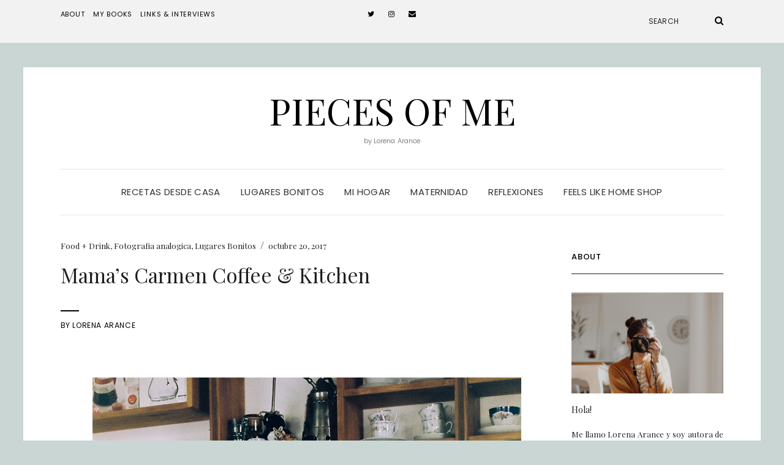

--- FILE ---
content_type: text/html; charset=UTF-8
request_url: http://www.lorenaarance.es/mamas-carmen-coffee-kitchen/
body_size: 14508
content:
<!DOCTYPE html>
<html lang="es">
<head>
	<meta charset="UTF-8" />
	<meta http-equiv="X-UA-Compatible" content="IE=edge" />
	<meta name="viewport" content="width=device-width, initial-scale=1" />
		<link rel="pingback" href="http://www.lorenaarance.es/xmlrpc.php">
		<meta name='robots' content='index, follow, max-image-preview:large, max-snippet:-1, max-video-preview:-1' />

	<!-- This site is optimized with the Yoast SEO plugin v20.10 - https://yoast.com/wordpress/plugins/seo/ -->
	<title>Mama&#039;s Carmen Coffee &amp; Kitchen - pieces of me</title>
	<link rel="canonical" href="http://www.lorenaarance.es/mamas-carmen-coffee-kitchen/" />
	<meta property="og:locale" content="es_ES" />
	<meta property="og:type" content="article" />
	<meta property="og:title" content="Mama&#039;s Carmen Coffee &amp; Kitchen - pieces of me" />
	<meta property="og:description" content="Hace tiempo que no os traigo alguno de esos lugares pintorescos, especiales  y únicos que he visitado en la isla (o fuera de ella) y que tanto tanto me inspiran y gustan. Es verdad, suena a topicazo barato, pero desde que soy madre, poco tiempo tenemosRead More" />
	<meta property="og:url" content="http://www.lorenaarance.es/mamas-carmen-coffee-kitchen/" />
	<meta property="og:site_name" content="pieces of me" />
	<meta property="article:published_time" content="2017-10-20T10:10:16+00:00" />
	<meta property="article:modified_time" content="2017-12-12T13:41:25+00:00" />
	<meta property="og:image" content="http://www.lorenaarance.es/wp-content/uploads/2017/10/F1710018.jpg" />
	<meta property="og:image:width" content="700" />
	<meta property="og:image:height" content="1045" />
	<meta property="og:image:type" content="image/jpeg" />
	<meta name="author" content="Lorena Arance" />
	<meta name="twitter:card" content="summary_large_image" />
	<meta name="twitter:label1" content="Escrito por" />
	<meta name="twitter:data1" content="Lorena Arance" />
	<meta name="twitter:label2" content="Tiempo de lectura" />
	<meta name="twitter:data2" content="3 minutos" />
	<script type="application/ld+json" class="yoast-schema-graph">{"@context":"https://schema.org","@graph":[{"@type":"WebPage","@id":"http://www.lorenaarance.es/mamas-carmen-coffee-kitchen/","url":"http://www.lorenaarance.es/mamas-carmen-coffee-kitchen/","name":"Mama's Carmen Coffee & Kitchen - pieces of me","isPartOf":{"@id":"http://www.lorenaarance.es/#website"},"primaryImageOfPage":{"@id":"http://www.lorenaarance.es/mamas-carmen-coffee-kitchen/#primaryimage"},"image":{"@id":"http://www.lorenaarance.es/mamas-carmen-coffee-kitchen/#primaryimage"},"thumbnailUrl":"http://www.lorenaarance.es/wp-content/uploads/2017/10/F1710018.jpg","datePublished":"2017-10-20T10:10:16+00:00","dateModified":"2017-12-12T13:41:25+00:00","author":{"@id":"http://www.lorenaarance.es/#/schema/person/3d1349252e96fb2f808f4fa519d980a8"},"breadcrumb":{"@id":"http://www.lorenaarance.es/mamas-carmen-coffee-kitchen/#breadcrumb"},"inLanguage":"es","potentialAction":[{"@type":"ReadAction","target":["http://www.lorenaarance.es/mamas-carmen-coffee-kitchen/"]}]},{"@type":"ImageObject","inLanguage":"es","@id":"http://www.lorenaarance.es/mamas-carmen-coffee-kitchen/#primaryimage","url":"http://www.lorenaarance.es/wp-content/uploads/2017/10/F1710018.jpg","contentUrl":"http://www.lorenaarance.es/wp-content/uploads/2017/10/F1710018.jpg","width":700,"height":1045},{"@type":"BreadcrumbList","@id":"http://www.lorenaarance.es/mamas-carmen-coffee-kitchen/#breadcrumb","itemListElement":[{"@type":"ListItem","position":1,"name":"Home","item":"http://www.lorenaarance.es/"},{"@type":"ListItem","position":2,"name":"Mama&#8217;s Carmen Coffee &#038; Kitchen"}]},{"@type":"WebSite","@id":"http://www.lorenaarance.es/#website","url":"http://www.lorenaarance.es/","name":"pieces of me","description":"by Lorena Arance","potentialAction":[{"@type":"SearchAction","target":{"@type":"EntryPoint","urlTemplate":"http://www.lorenaarance.es/?s={search_term_string}"},"query-input":"required name=search_term_string"}],"inLanguage":"es"},{"@type":"Person","@id":"http://www.lorenaarance.es/#/schema/person/3d1349252e96fb2f808f4fa519d980a8","name":"Lorena Arance","image":{"@type":"ImageObject","inLanguage":"es","@id":"http://www.lorenaarance.es/#/schema/person/image/","url":"http://2.gravatar.com/avatar/e392b473923baeb979a4defe397a90dd?s=96&d=mm&r=g","contentUrl":"http://2.gravatar.com/avatar/e392b473923baeb979a4defe397a90dd?s=96&d=mm&r=g","caption":"Lorena Arance"},"description":"Fotógrafa","sameAs":["http://www.lorenaarance.es"],"url":"http://www.lorenaarance.es/author/admin/"}]}</script>
	<!-- / Yoast SEO plugin. -->


<link rel='dns-prefetch' href='//platform-api.sharethis.com' />
<link rel='dns-prefetch' href='//fonts.googleapis.com' />
<link href='https://fonts.gstatic.com' crossorigin rel='preconnect' />
<link rel="alternate" type="application/rss+xml" title="pieces of me &raquo; Feed" href="http://www.lorenaarance.es/feed/" />
<link rel="alternate" type="application/rss+xml" title="pieces of me &raquo; Feed de los comentarios" href="http://www.lorenaarance.es/comments/feed/" />
<link rel="alternate" type="application/rss+xml" title="pieces of me &raquo; Comentario Mama&#8217;s Carmen Coffee &#038; Kitchen del feed" href="http://www.lorenaarance.es/mamas-carmen-coffee-kitchen/feed/" />
<script type="text/javascript">
window._wpemojiSettings = {"baseUrl":"https:\/\/s.w.org\/images\/core\/emoji\/14.0.0\/72x72\/","ext":".png","svgUrl":"https:\/\/s.w.org\/images\/core\/emoji\/14.0.0\/svg\/","svgExt":".svg","source":{"concatemoji":"http:\/\/www.lorenaarance.es\/wp-includes\/js\/wp-emoji-release.min.js?ver=6.2.8"}};
/*! This file is auto-generated */
!function(e,a,t){var n,r,o,i=a.createElement("canvas"),p=i.getContext&&i.getContext("2d");function s(e,t){p.clearRect(0,0,i.width,i.height),p.fillText(e,0,0);e=i.toDataURL();return p.clearRect(0,0,i.width,i.height),p.fillText(t,0,0),e===i.toDataURL()}function c(e){var t=a.createElement("script");t.src=e,t.defer=t.type="text/javascript",a.getElementsByTagName("head")[0].appendChild(t)}for(o=Array("flag","emoji"),t.supports={everything:!0,everythingExceptFlag:!0},r=0;r<o.length;r++)t.supports[o[r]]=function(e){if(p&&p.fillText)switch(p.textBaseline="top",p.font="600 32px Arial",e){case"flag":return s("\ud83c\udff3\ufe0f\u200d\u26a7\ufe0f","\ud83c\udff3\ufe0f\u200b\u26a7\ufe0f")?!1:!s("\ud83c\uddfa\ud83c\uddf3","\ud83c\uddfa\u200b\ud83c\uddf3")&&!s("\ud83c\udff4\udb40\udc67\udb40\udc62\udb40\udc65\udb40\udc6e\udb40\udc67\udb40\udc7f","\ud83c\udff4\u200b\udb40\udc67\u200b\udb40\udc62\u200b\udb40\udc65\u200b\udb40\udc6e\u200b\udb40\udc67\u200b\udb40\udc7f");case"emoji":return!s("\ud83e\udef1\ud83c\udffb\u200d\ud83e\udef2\ud83c\udfff","\ud83e\udef1\ud83c\udffb\u200b\ud83e\udef2\ud83c\udfff")}return!1}(o[r]),t.supports.everything=t.supports.everything&&t.supports[o[r]],"flag"!==o[r]&&(t.supports.everythingExceptFlag=t.supports.everythingExceptFlag&&t.supports[o[r]]);t.supports.everythingExceptFlag=t.supports.everythingExceptFlag&&!t.supports.flag,t.DOMReady=!1,t.readyCallback=function(){t.DOMReady=!0},t.supports.everything||(n=function(){t.readyCallback()},a.addEventListener?(a.addEventListener("DOMContentLoaded",n,!1),e.addEventListener("load",n,!1)):(e.attachEvent("onload",n),a.attachEvent("onreadystatechange",function(){"complete"===a.readyState&&t.readyCallback()})),(e=t.source||{}).concatemoji?c(e.concatemoji):e.wpemoji&&e.twemoji&&(c(e.twemoji),c(e.wpemoji)))}(window,document,window._wpemojiSettings);
</script>
<style type="text/css">
img.wp-smiley,
img.emoji {
	display: inline !important;
	border: none !important;
	box-shadow: none !important;
	height: 1em !important;
	width: 1em !important;
	margin: 0 0.07em !important;
	vertical-align: -0.1em !important;
	background: none !important;
	padding: 0 !important;
}
</style>
	<link rel='stylesheet' id='wp-block-library-css' href='http://www.lorenaarance.es/wp-includes/css/dist/block-library/style.min.css?ver=6.2.8' type='text/css' media='all' />
<link rel='stylesheet' id='classic-theme-styles-css' href='http://www.lorenaarance.es/wp-includes/css/classic-themes.min.css?ver=6.2.8' type='text/css' media='all' />
<style id='global-styles-inline-css' type='text/css'>
body{--wp--preset--color--black: #000000;--wp--preset--color--cyan-bluish-gray: #abb8c3;--wp--preset--color--white: #ffffff;--wp--preset--color--pale-pink: #f78da7;--wp--preset--color--vivid-red: #cf2e2e;--wp--preset--color--luminous-vivid-orange: #ff6900;--wp--preset--color--luminous-vivid-amber: #fcb900;--wp--preset--color--light-green-cyan: #7bdcb5;--wp--preset--color--vivid-green-cyan: #00d084;--wp--preset--color--pale-cyan-blue: #8ed1fc;--wp--preset--color--vivid-cyan-blue: #0693e3;--wp--preset--color--vivid-purple: #9b51e0;--wp--preset--gradient--vivid-cyan-blue-to-vivid-purple: linear-gradient(135deg,rgba(6,147,227,1) 0%,rgb(155,81,224) 100%);--wp--preset--gradient--light-green-cyan-to-vivid-green-cyan: linear-gradient(135deg,rgb(122,220,180) 0%,rgb(0,208,130) 100%);--wp--preset--gradient--luminous-vivid-amber-to-luminous-vivid-orange: linear-gradient(135deg,rgba(252,185,0,1) 0%,rgba(255,105,0,1) 100%);--wp--preset--gradient--luminous-vivid-orange-to-vivid-red: linear-gradient(135deg,rgba(255,105,0,1) 0%,rgb(207,46,46) 100%);--wp--preset--gradient--very-light-gray-to-cyan-bluish-gray: linear-gradient(135deg,rgb(238,238,238) 0%,rgb(169,184,195) 100%);--wp--preset--gradient--cool-to-warm-spectrum: linear-gradient(135deg,rgb(74,234,220) 0%,rgb(151,120,209) 20%,rgb(207,42,186) 40%,rgb(238,44,130) 60%,rgb(251,105,98) 80%,rgb(254,248,76) 100%);--wp--preset--gradient--blush-light-purple: linear-gradient(135deg,rgb(255,206,236) 0%,rgb(152,150,240) 100%);--wp--preset--gradient--blush-bordeaux: linear-gradient(135deg,rgb(254,205,165) 0%,rgb(254,45,45) 50%,rgb(107,0,62) 100%);--wp--preset--gradient--luminous-dusk: linear-gradient(135deg,rgb(255,203,112) 0%,rgb(199,81,192) 50%,rgb(65,88,208) 100%);--wp--preset--gradient--pale-ocean: linear-gradient(135deg,rgb(255,245,203) 0%,rgb(182,227,212) 50%,rgb(51,167,181) 100%);--wp--preset--gradient--electric-grass: linear-gradient(135deg,rgb(202,248,128) 0%,rgb(113,206,126) 100%);--wp--preset--gradient--midnight: linear-gradient(135deg,rgb(2,3,129) 0%,rgb(40,116,252) 100%);--wp--preset--duotone--dark-grayscale: url('#wp-duotone-dark-grayscale');--wp--preset--duotone--grayscale: url('#wp-duotone-grayscale');--wp--preset--duotone--purple-yellow: url('#wp-duotone-purple-yellow');--wp--preset--duotone--blue-red: url('#wp-duotone-blue-red');--wp--preset--duotone--midnight: url('#wp-duotone-midnight');--wp--preset--duotone--magenta-yellow: url('#wp-duotone-magenta-yellow');--wp--preset--duotone--purple-green: url('#wp-duotone-purple-green');--wp--preset--duotone--blue-orange: url('#wp-duotone-blue-orange');--wp--preset--font-size--small: 13px;--wp--preset--font-size--medium: 20px;--wp--preset--font-size--large: 36px;--wp--preset--font-size--x-large: 42px;--wp--preset--spacing--20: 0.44rem;--wp--preset--spacing--30: 0.67rem;--wp--preset--spacing--40: 1rem;--wp--preset--spacing--50: 1.5rem;--wp--preset--spacing--60: 2.25rem;--wp--preset--spacing--70: 3.38rem;--wp--preset--spacing--80: 5.06rem;--wp--preset--shadow--natural: 6px 6px 9px rgba(0, 0, 0, 0.2);--wp--preset--shadow--deep: 12px 12px 50px rgba(0, 0, 0, 0.4);--wp--preset--shadow--sharp: 6px 6px 0px rgba(0, 0, 0, 0.2);--wp--preset--shadow--outlined: 6px 6px 0px -3px rgba(255, 255, 255, 1), 6px 6px rgba(0, 0, 0, 1);--wp--preset--shadow--crisp: 6px 6px 0px rgba(0, 0, 0, 1);}:where(.is-layout-flex){gap: 0.5em;}body .is-layout-flow > .alignleft{float: left;margin-inline-start: 0;margin-inline-end: 2em;}body .is-layout-flow > .alignright{float: right;margin-inline-start: 2em;margin-inline-end: 0;}body .is-layout-flow > .aligncenter{margin-left: auto !important;margin-right: auto !important;}body .is-layout-constrained > .alignleft{float: left;margin-inline-start: 0;margin-inline-end: 2em;}body .is-layout-constrained > .alignright{float: right;margin-inline-start: 2em;margin-inline-end: 0;}body .is-layout-constrained > .aligncenter{margin-left: auto !important;margin-right: auto !important;}body .is-layout-constrained > :where(:not(.alignleft):not(.alignright):not(.alignfull)){max-width: var(--wp--style--global--content-size);margin-left: auto !important;margin-right: auto !important;}body .is-layout-constrained > .alignwide{max-width: var(--wp--style--global--wide-size);}body .is-layout-flex{display: flex;}body .is-layout-flex{flex-wrap: wrap;align-items: center;}body .is-layout-flex > *{margin: 0;}:where(.wp-block-columns.is-layout-flex){gap: 2em;}.has-black-color{color: var(--wp--preset--color--black) !important;}.has-cyan-bluish-gray-color{color: var(--wp--preset--color--cyan-bluish-gray) !important;}.has-white-color{color: var(--wp--preset--color--white) !important;}.has-pale-pink-color{color: var(--wp--preset--color--pale-pink) !important;}.has-vivid-red-color{color: var(--wp--preset--color--vivid-red) !important;}.has-luminous-vivid-orange-color{color: var(--wp--preset--color--luminous-vivid-orange) !important;}.has-luminous-vivid-amber-color{color: var(--wp--preset--color--luminous-vivid-amber) !important;}.has-light-green-cyan-color{color: var(--wp--preset--color--light-green-cyan) !important;}.has-vivid-green-cyan-color{color: var(--wp--preset--color--vivid-green-cyan) !important;}.has-pale-cyan-blue-color{color: var(--wp--preset--color--pale-cyan-blue) !important;}.has-vivid-cyan-blue-color{color: var(--wp--preset--color--vivid-cyan-blue) !important;}.has-vivid-purple-color{color: var(--wp--preset--color--vivid-purple) !important;}.has-black-background-color{background-color: var(--wp--preset--color--black) !important;}.has-cyan-bluish-gray-background-color{background-color: var(--wp--preset--color--cyan-bluish-gray) !important;}.has-white-background-color{background-color: var(--wp--preset--color--white) !important;}.has-pale-pink-background-color{background-color: var(--wp--preset--color--pale-pink) !important;}.has-vivid-red-background-color{background-color: var(--wp--preset--color--vivid-red) !important;}.has-luminous-vivid-orange-background-color{background-color: var(--wp--preset--color--luminous-vivid-orange) !important;}.has-luminous-vivid-amber-background-color{background-color: var(--wp--preset--color--luminous-vivid-amber) !important;}.has-light-green-cyan-background-color{background-color: var(--wp--preset--color--light-green-cyan) !important;}.has-vivid-green-cyan-background-color{background-color: var(--wp--preset--color--vivid-green-cyan) !important;}.has-pale-cyan-blue-background-color{background-color: var(--wp--preset--color--pale-cyan-blue) !important;}.has-vivid-cyan-blue-background-color{background-color: var(--wp--preset--color--vivid-cyan-blue) !important;}.has-vivid-purple-background-color{background-color: var(--wp--preset--color--vivid-purple) !important;}.has-black-border-color{border-color: var(--wp--preset--color--black) !important;}.has-cyan-bluish-gray-border-color{border-color: var(--wp--preset--color--cyan-bluish-gray) !important;}.has-white-border-color{border-color: var(--wp--preset--color--white) !important;}.has-pale-pink-border-color{border-color: var(--wp--preset--color--pale-pink) !important;}.has-vivid-red-border-color{border-color: var(--wp--preset--color--vivid-red) !important;}.has-luminous-vivid-orange-border-color{border-color: var(--wp--preset--color--luminous-vivid-orange) !important;}.has-luminous-vivid-amber-border-color{border-color: var(--wp--preset--color--luminous-vivid-amber) !important;}.has-light-green-cyan-border-color{border-color: var(--wp--preset--color--light-green-cyan) !important;}.has-vivid-green-cyan-border-color{border-color: var(--wp--preset--color--vivid-green-cyan) !important;}.has-pale-cyan-blue-border-color{border-color: var(--wp--preset--color--pale-cyan-blue) !important;}.has-vivid-cyan-blue-border-color{border-color: var(--wp--preset--color--vivid-cyan-blue) !important;}.has-vivid-purple-border-color{border-color: var(--wp--preset--color--vivid-purple) !important;}.has-vivid-cyan-blue-to-vivid-purple-gradient-background{background: var(--wp--preset--gradient--vivid-cyan-blue-to-vivid-purple) !important;}.has-light-green-cyan-to-vivid-green-cyan-gradient-background{background: var(--wp--preset--gradient--light-green-cyan-to-vivid-green-cyan) !important;}.has-luminous-vivid-amber-to-luminous-vivid-orange-gradient-background{background: var(--wp--preset--gradient--luminous-vivid-amber-to-luminous-vivid-orange) !important;}.has-luminous-vivid-orange-to-vivid-red-gradient-background{background: var(--wp--preset--gradient--luminous-vivid-orange-to-vivid-red) !important;}.has-very-light-gray-to-cyan-bluish-gray-gradient-background{background: var(--wp--preset--gradient--very-light-gray-to-cyan-bluish-gray) !important;}.has-cool-to-warm-spectrum-gradient-background{background: var(--wp--preset--gradient--cool-to-warm-spectrum) !important;}.has-blush-light-purple-gradient-background{background: var(--wp--preset--gradient--blush-light-purple) !important;}.has-blush-bordeaux-gradient-background{background: var(--wp--preset--gradient--blush-bordeaux) !important;}.has-luminous-dusk-gradient-background{background: var(--wp--preset--gradient--luminous-dusk) !important;}.has-pale-ocean-gradient-background{background: var(--wp--preset--gradient--pale-ocean) !important;}.has-electric-grass-gradient-background{background: var(--wp--preset--gradient--electric-grass) !important;}.has-midnight-gradient-background{background: var(--wp--preset--gradient--midnight) !important;}.has-small-font-size{font-size: var(--wp--preset--font-size--small) !important;}.has-medium-font-size{font-size: var(--wp--preset--font-size--medium) !important;}.has-large-font-size{font-size: var(--wp--preset--font-size--large) !important;}.has-x-large-font-size{font-size: var(--wp--preset--font-size--x-large) !important;}
.wp-block-navigation a:where(:not(.wp-element-button)){color: inherit;}
:where(.wp-block-columns.is-layout-flex){gap: 2em;}
.wp-block-pullquote{font-size: 1.5em;line-height: 1.6;}
</style>
<link rel='stylesheet' id='googlefonts-css' href='http://fonts.googleapis.com/css?family=Alegreya+SC:400&subset=latin' type='text/css' media='all' />
<link rel='stylesheet' id='elara-fonts-css' href='https://fonts.googleapis.com/css?family=Poppins%3A300%2C400%2C500%2C600%7CPlayfair+Display%3A400%2C400i%2C700%2C700i%2C900&#038;subset=latin%2Clatin-ext' type='text/css' media='all' />
<link rel='stylesheet' id='bootstrap-css' href='http://www.lorenaarance.es/wp-content/themes/elara/assets/css/bootstrap.min.css?ver=6.2.8' type='text/css' media='all' />
<link rel='stylesheet' id='smartmenus-bootstrap-css' href='http://www.lorenaarance.es/wp-content/themes/elara/assets/css/jquery.smartmenus.bootstrap.css?ver=6.2.8' type='text/css' media='all' />
<link rel='stylesheet' id='fontawesome-css' href='http://www.lorenaarance.es/wp-content/themes/elara/assets/css/fontawesome.min.css?ver=6.2.8' type='text/css' media='all' />
<link rel='stylesheet' id='font-awesome-css' href='http://www.lorenaarance.es/wp-content/themes/elara/assets/css/all.min.css?ver=6.2.8' type='text/css' media='all' />
<link rel='stylesheet' id='slick-css' href='http://www.lorenaarance.es/wp-content/themes/elara/assets/css/slick.min.css?ver=6.2.8' type='text/css' media='all' />
<link rel='stylesheet' id='slick-theme-css' href='http://www.lorenaarance.es/wp-content/themes/elara/assets/css/slick-theme.min.css?ver=6.2.8' type='text/css' media='all' />
<link rel='stylesheet' id='elara-style-css' href='http://www.lorenaarance.es/wp-content/themes/elara/style.css?ver=6.2.8' type='text/css' media='all' />
<link rel='stylesheet' id='simple-share-buttons-adder-ssba-css' href='http://www.lorenaarance.es/wp-content/plugins/simple-share-buttons-adder/css/ssba.css?ver=1688231786' type='text/css' media='all' />
<style id='simple-share-buttons-adder-ssba-inline-css' type='text/css'>
	.ssba {
									
									
									
									
								}
								.ssba img
								{
									width: 25px !important;
									padding: 6px;
									border:  0;
									box-shadow: none !important;
									display: inline !important;
									vertical-align: middle;
									box-sizing: unset;
								}

								.ssba-classic-2 .ssbp-text {
									display: none!important;
								}

								.ssba .fb-save
								{
								padding: 6px;
								line-height: 20px; }
								.ssba, .ssba a
								{
									text-decoration:none;
									background: none;
									font-family: Indie Flower;
									font-size: 16px;
									
									
								}
								

			   #ssba-bar-2 .ssbp-bar-list {
					max-width: 48px !important;;
			   }
			   #ssba-bar-2 .ssbp-bar-list li a {height: 48px !important; width: 48px !important; 
				}
				#ssba-bar-2 .ssbp-bar-list li a:hover {
				}

				#ssba-bar-2 .ssbp-bar-list li a svg,
				 #ssba-bar-2 .ssbp-bar-list li a svg path, .ssbp-bar-list li a.ssbp-surfingbird span:not(.color-icon) svg polygon {line-height: 48px !important;; font-size: 18px;}
				#ssba-bar-2 .ssbp-bar-list li a:hover svg,
				 #ssba-bar-2 .ssbp-bar-list li a:hover svg path, .ssbp-bar-list li a.ssbp-surfingbird span:not(.color-icon) svg polygon {}
				#ssba-bar-2 .ssbp-bar-list li {
				margin: 0px 0!important;
				}@media only screen and ( max-width: 750px ) {
				#ssba-bar-2 {
				display: block;
				}
			}
</style>
<script type='text/javascript' src='//platform-api.sharethis.com/js/sharethis.js?ver=8.4.6#property=64a0972aab7cdf00199e8b3d&#038;product=gdpr-compliance-tool-v2&#038;source=simple-share-buttons-adder-wordpress' id='simple-share-buttons-adder-mu-js'></script>
<script type='text/javascript' src='http://www.lorenaarance.es/wp-includes/js/jquery/jquery.min.js?ver=3.6.4' id='jquery-core-js'></script>
<script type='text/javascript' src='http://www.lorenaarance.es/wp-includes/js/jquery/jquery-migrate.min.js?ver=3.4.0' id='jquery-migrate-js'></script>
<link rel="https://api.w.org/" href="http://www.lorenaarance.es/wp-json/" /><link rel="alternate" type="application/json" href="http://www.lorenaarance.es/wp-json/wp/v2/posts/11632" /><link rel="EditURI" type="application/rsd+xml" title="RSD" href="http://www.lorenaarance.es/xmlrpc.php?rsd" />
<link rel="wlwmanifest" type="application/wlwmanifest+xml" href="http://www.lorenaarance.es/wp-includes/wlwmanifest.xml" />
<meta name="generator" content="WordPress 6.2.8" />
<link rel='shortlink' href='http://www.lorenaarance.es/?p=11632' />
<link rel="alternate" type="application/json+oembed" href="http://www.lorenaarance.es/wp-json/oembed/1.0/embed?url=http%3A%2F%2Fwww.lorenaarance.es%2Fmamas-carmen-coffee-kitchen%2F" />
<link rel="alternate" type="text/xml+oembed" href="http://www.lorenaarance.es/wp-json/oembed/1.0/embed?url=http%3A%2F%2Fwww.lorenaarance.es%2Fmamas-carmen-coffee-kitchen%2F&#038;format=xml" />
<style type="text/css">.recentcomments a{display:inline !important;padding:0 !important;margin:0 !important;}</style><style type="text/css" id="custom-background-css">
body.custom-background { background-color: #c9d6d4; }
</style>
	<style id="kirki-inline-styles"></style></head>

<body class="post-template-default single single-post postid-11632 single-format-standard custom-background elara-background-color-custom">
<svg xmlns="http://www.w3.org/2000/svg" viewBox="0 0 0 0" width="0" height="0" focusable="false" role="none" style="visibility: hidden; position: absolute; left: -9999px; overflow: hidden;" ><defs><filter id="wp-duotone-dark-grayscale"><feColorMatrix color-interpolation-filters="sRGB" type="matrix" values=" .299 .587 .114 0 0 .299 .587 .114 0 0 .299 .587 .114 0 0 .299 .587 .114 0 0 " /><feComponentTransfer color-interpolation-filters="sRGB" ><feFuncR type="table" tableValues="0 0.49803921568627" /><feFuncG type="table" tableValues="0 0.49803921568627" /><feFuncB type="table" tableValues="0 0.49803921568627" /><feFuncA type="table" tableValues="1 1" /></feComponentTransfer><feComposite in2="SourceGraphic" operator="in" /></filter></defs></svg><svg xmlns="http://www.w3.org/2000/svg" viewBox="0 0 0 0" width="0" height="0" focusable="false" role="none" style="visibility: hidden; position: absolute; left: -9999px; overflow: hidden;" ><defs><filter id="wp-duotone-grayscale"><feColorMatrix color-interpolation-filters="sRGB" type="matrix" values=" .299 .587 .114 0 0 .299 .587 .114 0 0 .299 .587 .114 0 0 .299 .587 .114 0 0 " /><feComponentTransfer color-interpolation-filters="sRGB" ><feFuncR type="table" tableValues="0 1" /><feFuncG type="table" tableValues="0 1" /><feFuncB type="table" tableValues="0 1" /><feFuncA type="table" tableValues="1 1" /></feComponentTransfer><feComposite in2="SourceGraphic" operator="in" /></filter></defs></svg><svg xmlns="http://www.w3.org/2000/svg" viewBox="0 0 0 0" width="0" height="0" focusable="false" role="none" style="visibility: hidden; position: absolute; left: -9999px; overflow: hidden;" ><defs><filter id="wp-duotone-purple-yellow"><feColorMatrix color-interpolation-filters="sRGB" type="matrix" values=" .299 .587 .114 0 0 .299 .587 .114 0 0 .299 .587 .114 0 0 .299 .587 .114 0 0 " /><feComponentTransfer color-interpolation-filters="sRGB" ><feFuncR type="table" tableValues="0.54901960784314 0.98823529411765" /><feFuncG type="table" tableValues="0 1" /><feFuncB type="table" tableValues="0.71764705882353 0.25490196078431" /><feFuncA type="table" tableValues="1 1" /></feComponentTransfer><feComposite in2="SourceGraphic" operator="in" /></filter></defs></svg><svg xmlns="http://www.w3.org/2000/svg" viewBox="0 0 0 0" width="0" height="0" focusable="false" role="none" style="visibility: hidden; position: absolute; left: -9999px; overflow: hidden;" ><defs><filter id="wp-duotone-blue-red"><feColorMatrix color-interpolation-filters="sRGB" type="matrix" values=" .299 .587 .114 0 0 .299 .587 .114 0 0 .299 .587 .114 0 0 .299 .587 .114 0 0 " /><feComponentTransfer color-interpolation-filters="sRGB" ><feFuncR type="table" tableValues="0 1" /><feFuncG type="table" tableValues="0 0.27843137254902" /><feFuncB type="table" tableValues="0.5921568627451 0.27843137254902" /><feFuncA type="table" tableValues="1 1" /></feComponentTransfer><feComposite in2="SourceGraphic" operator="in" /></filter></defs></svg><svg xmlns="http://www.w3.org/2000/svg" viewBox="0 0 0 0" width="0" height="0" focusable="false" role="none" style="visibility: hidden; position: absolute; left: -9999px; overflow: hidden;" ><defs><filter id="wp-duotone-midnight"><feColorMatrix color-interpolation-filters="sRGB" type="matrix" values=" .299 .587 .114 0 0 .299 .587 .114 0 0 .299 .587 .114 0 0 .299 .587 .114 0 0 " /><feComponentTransfer color-interpolation-filters="sRGB" ><feFuncR type="table" tableValues="0 0" /><feFuncG type="table" tableValues="0 0.64705882352941" /><feFuncB type="table" tableValues="0 1" /><feFuncA type="table" tableValues="1 1" /></feComponentTransfer><feComposite in2="SourceGraphic" operator="in" /></filter></defs></svg><svg xmlns="http://www.w3.org/2000/svg" viewBox="0 0 0 0" width="0" height="0" focusable="false" role="none" style="visibility: hidden; position: absolute; left: -9999px; overflow: hidden;" ><defs><filter id="wp-duotone-magenta-yellow"><feColorMatrix color-interpolation-filters="sRGB" type="matrix" values=" .299 .587 .114 0 0 .299 .587 .114 0 0 .299 .587 .114 0 0 .299 .587 .114 0 0 " /><feComponentTransfer color-interpolation-filters="sRGB" ><feFuncR type="table" tableValues="0.78039215686275 1" /><feFuncG type="table" tableValues="0 0.94901960784314" /><feFuncB type="table" tableValues="0.35294117647059 0.47058823529412" /><feFuncA type="table" tableValues="1 1" /></feComponentTransfer><feComposite in2="SourceGraphic" operator="in" /></filter></defs></svg><svg xmlns="http://www.w3.org/2000/svg" viewBox="0 0 0 0" width="0" height="0" focusable="false" role="none" style="visibility: hidden; position: absolute; left: -9999px; overflow: hidden;" ><defs><filter id="wp-duotone-purple-green"><feColorMatrix color-interpolation-filters="sRGB" type="matrix" values=" .299 .587 .114 0 0 .299 .587 .114 0 0 .299 .587 .114 0 0 .299 .587 .114 0 0 " /><feComponentTransfer color-interpolation-filters="sRGB" ><feFuncR type="table" tableValues="0.65098039215686 0.40392156862745" /><feFuncG type="table" tableValues="0 1" /><feFuncB type="table" tableValues="0.44705882352941 0.4" /><feFuncA type="table" tableValues="1 1" /></feComponentTransfer><feComposite in2="SourceGraphic" operator="in" /></filter></defs></svg><svg xmlns="http://www.w3.org/2000/svg" viewBox="0 0 0 0" width="0" height="0" focusable="false" role="none" style="visibility: hidden; position: absolute; left: -9999px; overflow: hidden;" ><defs><filter id="wp-duotone-blue-orange"><feColorMatrix color-interpolation-filters="sRGB" type="matrix" values=" .299 .587 .114 0 0 .299 .587 .114 0 0 .299 .587 .114 0 0 .299 .587 .114 0 0 " /><feComponentTransfer color-interpolation-filters="sRGB" ><feFuncR type="table" tableValues="0.098039215686275 1" /><feFuncG type="table" tableValues="0 0.66274509803922" /><feFuncB type="table" tableValues="0.84705882352941 0.41960784313725" /><feFuncA type="table" tableValues="1 1" /></feComponentTransfer><feComposite in2="SourceGraphic" operator="in" /></filter></defs></svg>	<div class="header" role="banner">

		<div class="widget-area widget-area-header">
	<div class="container-wrap">
		<div class="wrapper">
			<div class="row">
				<div class="sidebar-top sidebar-top-left col-md-4 col-xs-12">
											<div id="nav_menu-4" class="header-widget widget widget_nav_menu"><div class="menu-top-left-container"><ul id="menu-top-left" class="menu"><li id="menu-item-12631" class="menu-item menu-item-type-post_type menu-item-object-page menu-item-12631"><a href="http://www.lorenaarance.es/about/">About</a></li>
<li id="menu-item-12645" class="menu-item menu-item-type-post_type menu-item-object-page menu-item-12645"><a href="http://www.lorenaarance.es/my-books/">My Books</a></li>
<li id="menu-item-12636" class="menu-item menu-item-type-post_type menu-item-object-page menu-item-12636"><a href="http://www.lorenaarance.es/links-interviews/">Links &#038; Interviews</a></li>
</ul></div></div>									</div>
				<div class="sidebar-top sidebar-top-center col-md-4 col-xs-12">
											<div id="nav_menu-3" class="header-widget widget widget_nav_menu"><div class="menu-social-container"><ul id="menu-social" class="menu"><li id="menu-item-12616" class="menu-item menu-item-type-custom menu-item-object-custom menu-item-12616"><a href="https://twitter.com/LorenaArance">Twitter</a></li>
<li id="menu-item-12618" class="menu-item menu-item-type-custom menu-item-object-custom menu-item-12618"><a href="https://www.instagram.com/lorenaarance">Instagram</a></li>
<li id="menu-item-12619" class="menu-item menu-item-type-custom menu-item-object-custom menu-item-12619"><a href="mailto:lorenaarance@gmail.com">Email</a></li>
</ul></div></div>									</div>
				<div class="sidebar-top sidebar-top-right col-md-4 col-xs-12">
											<div class="header-widget widget widget_search example-header-sidebar"><form role="search" method="get" class="search-form" action="http://www.lorenaarance.es/">
	<input type="search" class="search-field" value="" name="s" placeholder="Search" />
	<button type="submit" class="search-submit">
		<i class="fa fa-search"></i>		<span>Search</span>
	</button>
</form></div>									</div>
			</div><!-- row -->
		</div><!-- wrapper -->
	</div><!-- container-wrap -->
</div><!-- widget-area widget-area-header -->
<div class="header-toggle"><i class="fa fa-angle-down"></i></div>
<div class="default-background-color">
	<div class="logo">
					<div class="header-logo-text">
				<a href="http://www.lorenaarance.es/">pieces of me</a>
			</div>
					<div class="tagline">
				<p>by Lorena Arance</p>
			</div>
			</div><!-- .logo -->
</div><!-- default-background-color --><div class="default-background-color">
	<div class="wrapper wrapper-nav">
		<nav class="main-navbar navbar navbar-default" id="main-navbar">
			<div class="navbar-header">
				<button type="button" class="navbar-toggle collapsed" data-toggle="collapse" data-target=".wrapper-nav .navbar-collapse" aria-expanded="false">
					<span class="sr-only">Toggle Navigation</span>
					<span class="icon-bar"></span>
					<span class="icon-bar"></span>
					<span class="icon-bar"></span>
				</button>
			</div>
			<div id="main-menu" class="navbar-collapse collapse menu-container"><ul id="menu-places-that-i-love" class="nav navbar-nav menu"><li id="menu-item-12577" class="menu-item menu-item-type-taxonomy menu-item-object-category menu-item-12577"><a href="http://www.lorenaarance.es/category/recetas-desde-casa/">Recetas desde casa</a></li>
<li id="menu-item-12612" class="menu-item menu-item-type-taxonomy menu-item-object-category current-post-ancestor current-menu-parent current-post-parent menu-item-12612"><a href="http://www.lorenaarance.es/category/places/">Lugares bonitos</a></li>
<li id="menu-item-12613" class="menu-item menu-item-type-taxonomy menu-item-object-category menu-item-12613"><a href="http://www.lorenaarance.es/category/mi-hogar/">Mi hogar</a></li>
<li id="menu-item-8368" class="menu-item menu-item-type-taxonomy menu-item-object-category menu-item-8368"><a href="http://www.lorenaarance.es/category/maternidad/">Maternidad</a></li>
<li id="menu-item-12600" class="menu-item menu-item-type-taxonomy menu-item-object-category menu-item-12600"><a href="http://www.lorenaarance.es/category/reflexiones/">Reflexiones</a></li>
<li id="menu-item-14468" class="menu-item menu-item-type-custom menu-item-object-custom menu-item-14468"><a href="https://www.feelslikehome.es/tienda/">Feels Like Home Shop</a></li>
</ul></div>		</nav><!-- main-navbar -->
	</div><!-- wrapper -->
</div><!-- default-background-color -->	</div><!-- header -->
<div class="default-background-color">
	<main class="main" role="main">
		<div class="wrapper">
								<div class="row post-sidebar-on">
					<div class="col-md-9 col-xs-12 entry-singular-wrapper">
						<article id="post-11632" class="entry-singular post-11632 post type-post status-publish format-standard has-post-thumbnail hentry category-food category-fotografia-analogica category-places tag-best-coffee-in-palma tag-cafeterias tag-healthy tag-mamas-carmen tag-organico tag-palma tag-saludable tag-santa-catalina tag-vintage">
							
									<footer class="entry-meta">
										<div>
														<span class="entry-category"><a href="http://www.lorenaarance.es/category/food/" rel="category tag">Food + Drink</a>, <a href="http://www.lorenaarance.es/category/fotografia-analogica/" rel="category tag">Fotografia analogica</a>, <a href="http://www.lorenaarance.es/category/places/" rel="category tag">Lugares Bonitos</a></span>											<span class="entry-separator">&nbsp;&#047;&nbsp;</span>											<span class="entry-date">octubre 20, 2017</span>										</div>
									</footer>

									<header class="entry-header">
										<h1 class="entry-title">Mama&#8217;s Carmen Coffee &#038; Kitchen</h1>										<span class="entry-author">by <a href="http://www.lorenaarance.es/author/admin/">Lorena Arance</a></span>									</header>

                                    
									<div class="entry-content clearfix">
										<p><img decoding="async" class="aligncenter size-full wp-image-11643" src="http://www.lorenaarance.es/blog/wp-content/uploads/2017/10/F1710018.jpg" alt="" width="700" height="1045" srcset="http://www.lorenaarance.es/wp-content/uploads/2017/10/F1710018.jpg 700w, http://www.lorenaarance.es/wp-content/uploads/2017/10/F1710018-201x300.jpg 201w, http://www.lorenaarance.es/wp-content/uploads/2017/10/F1710018-686x1024.jpg 686w" sizes="(max-width: 700px) 100vw, 700px" /></p>
<p style="text-align: justify;">Hace tiempo que no os traigo alguno de esos lugares pintorescos, especiales  y únicos que he visitado en la isla (o fuera de ella) y que tanto tanto me inspiran y gustan.</p>
<p style="text-align: justify;">Es verdad, suena a topicazo barato, pero desde que soy madre, poco tiempo tenemos de indagar y descubrir nuevos lugares, sobretodo hasta que Nico sea más niño. Y señores, eso está ocurriendo poco a poco. Y  por ello vuelvo a tener fotos de un lugar al que tenia muchísimas ganas de visitar y que hace unas semanas por fin pude ver, sentir, disfrutar. Y fotografiar con mi cámara analógica a la que tenía algo olvidada.</p>
<p style="text-align: justify;">Se trata de Mama&#8217;s Carmen Coffee &amp; Kitchen, una cafetería preciosa y a la que no le falta ningún detalle para sentirte como en tu propia casa. Situada en El Barrio de Sta Catalina, una ubicación perfecta ya que dispone de una terracita en una plaza  por si llevas a peques que no puedes controlar y en la que poder dejar corretear sin sentirte insegura.</p>
<p style="text-align: justify;">No creáis que conozco bien el lugar, solo lo que he visto a través de Instagram que es como los conocí y me enamoré ( sus bols de desayuno son espectaculares ) y lo que vi en hora y media que estuve allí y que fue más que suficiente.</p>
<p><script async src="//pagead2.googlesyndication.com/pagead/js/adsbygoogle.js"></script><br />
<ins class="adsbygoogle" style="display: block; text-align: center;" data-ad-format="fluid" data-ad-layout="in-article" data-ad-client="ca-pub-9123532936310892" data-ad-slot="2179544972"></ins><br />
<script>
     (adsbygoogle = window.adsbygoogle || []).push({});
</script></p>
<p style="text-align: justify;">La estética es una mezcla de retro, vintage que te hará sentir como en casa. ¡Me enamoré de todo!  De su mobiliario, estantes de madera llenos de botecitos de cristal con  tés e infusiones, cafés (rico, rico), teteras y objetos que venden y puedes comprar, de su colección de tacitas tan preciosas, de las sillas, ese suelo con baldosas antiguas. La cuberteria, vasos,  platos, todo lo que utilizan  me recuerdan a todos esos objetos que guarda mi abuela y que con el paso de los años más y más te gustan. Una reliquia que hace que tomar un simple café sea un auténtico ritual para disfrutar y saborear lentamente como si el tiempo se detuviera. En pausa, su atmósfera te ayuda a estar en el presente. En el AHORA.</p>
<p style="text-align: justify;">Oscar y yo fuimos sobre la 13 del mediodía y pedimos unas tostadas. Él un pan de remolacha riquísimo con huevo, brotes, aguacate (perdonad, pero no recuerdo exactamente el plato. Sé que estaba delicioso),  y yo unas tostadas de aguacate con salsa tahini y cúrcuma tan rica&#8230; Productos orgánicos 100% y de temporada. Todo hecho con mucho cariño. Y se nota.</p>
<p style="text-align: justify;">Me dejo muchas cosas, creo que no encontraría las palabras para describir lo mucho que me gustó Mama&#8217;s Carmen y que es imposible que decepcione. Algunas veces me siento afortunada de vivir alejada de la ciudad porque tendría un grave problema: querría desayunar cada día allí.</p>
<p style="text-align: justify;">El dueño del local es muy agradable y simpático, y la barista un encanto de persona que me preparó un café con leche de avena exquisito.</p>
<p style="text-align: justify;">¿Qué más contar? que me encanta que en la isla empiecen a proliferar estos bellos negocios hechos con tanto amor, que cuidan, no sólo los platos y que éstos sean deliciosos, sino el conjunto para que la experiencia sea única y uno se pregunte cuando volverá. ¡Porque volverá!</p>
<p style="text-align: justify;">Ya os digo que sueño con un bol de granola casera con frutas de temporada.</p>
<p style="text-align: justify;">No digo más.</p>
<p>O si,</p>
<p>pero en fotos.</p>
<p>Una imagen vale más que mil palabras, ¿no?</p>
<p><img decoding="async" loading="lazy" class="aligncenter size-full wp-image-11633" src="http://www.lorenaarance.es/blog/wp-content/uploads/2017/10/F1710008.jpg" alt="" width="700" height="1024" srcset="http://www.lorenaarance.es/wp-content/uploads/2017/10/F1710008.jpg 700w, http://www.lorenaarance.es/wp-content/uploads/2017/10/F1710008-205x300.jpg 205w" sizes="(max-width: 700px) 100vw, 700px" /><br />
<img decoding="async" loading="lazy" class="aligncenter size-full wp-image-11634" src="http://www.lorenaarance.es/blog/wp-content/uploads/2017/10/F1710009.jpg" alt="" width="700" height="1041" srcset="http://www.lorenaarance.es/wp-content/uploads/2017/10/F1710009.jpg 700w, http://www.lorenaarance.es/wp-content/uploads/2017/10/F1710009-202x300.jpg 202w, http://www.lorenaarance.es/wp-content/uploads/2017/10/F1710009-689x1024.jpg 689w" sizes="(max-width: 700px) 100vw, 700px" /> <img decoding="async" loading="lazy" class="aligncenter size-full wp-image-11635" src="http://www.lorenaarance.es/blog/wp-content/uploads/2017/10/F1710010.jpg" alt="" width="700" height="1040" srcset="http://www.lorenaarance.es/wp-content/uploads/2017/10/F1710010.jpg 700w, http://www.lorenaarance.es/wp-content/uploads/2017/10/F1710010-202x300.jpg 202w, http://www.lorenaarance.es/wp-content/uploads/2017/10/F1710010-689x1024.jpg 689w" sizes="(max-width: 700px) 100vw, 700px" /></p>
<p><img decoding="async" loading="lazy" class="aligncenter size-full wp-image-11636" src="http://www.lorenaarance.es/blog/wp-content/uploads/2017/10/F1710011.jpg" alt="" width="1007" height="700" srcset="http://www.lorenaarance.es/wp-content/uploads/2017/10/F1710011.jpg 1007w, http://www.lorenaarance.es/wp-content/uploads/2017/10/F1710011-300x209.jpg 300w, http://www.lorenaarance.es/wp-content/uploads/2017/10/F1710011-768x534.jpg 768w" sizes="(max-width: 1007px) 100vw, 1007px" /> <img decoding="async" loading="lazy" class="aligncenter size-full wp-image-11637" src="http://www.lorenaarance.es/blog/wp-content/uploads/2017/10/F1710012.jpg" alt="" width="700" height="1034" srcset="http://www.lorenaarance.es/wp-content/uploads/2017/10/F1710012.jpg 700w, http://www.lorenaarance.es/wp-content/uploads/2017/10/F1710012-203x300.jpg 203w, http://www.lorenaarance.es/wp-content/uploads/2017/10/F1710012-693x1024.jpg 693w" sizes="(max-width: 700px) 100vw, 700px" /></p>
<p><script async src="//pagead2.googlesyndication.com/pagead/js/adsbygoogle.js"></script><br />
<ins class="adsbygoogle"
     style="display:block; text-align:center;"
     data-ad-format="fluid"
     data-ad-layout="in-article"
     data-ad-client="ca-pub-9123532936310892"
     data-ad-slot="2179544972"></ins><br />
<script>
     (adsbygoogle = window.adsbygoogle || []).push({});
</script></p>
<p><img decoding="async" class="aligncenter size-full wp-image-11643" src="http://www.lorenaarance.es/blog/wp-content/uploads/2017/10/F1710018.jpg" alt="" width="700" height="1045" srcset="http://www.lorenaarance.es/wp-content/uploads/2017/10/F1710018.jpg 700w, http://www.lorenaarance.es/wp-content/uploads/2017/10/F1710018-201x300.jpg 201w, http://www.lorenaarance.es/wp-content/uploads/2017/10/F1710018-686x1024.jpg 686w" sizes="(max-width: 700px) 100vw, 700px" /><img decoding="async" loading="lazy" class="aligncenter size-full wp-image-11641" src="http://www.lorenaarance.es/blog/wp-content/uploads/2017/10/F1710016.jpg" alt="" width="700" height="1031" srcset="http://www.lorenaarance.es/wp-content/uploads/2017/10/F1710016.jpg 700w, http://www.lorenaarance.es/wp-content/uploads/2017/10/F1710016-204x300.jpg 204w, http://www.lorenaarance.es/wp-content/uploads/2017/10/F1710016-695x1024.jpg 695w" sizes="(max-width: 700px) 100vw, 700px" /> <img decoding="async" loading="lazy" class="aligncenter size-full wp-image-11638" src="http://www.lorenaarance.es/blog/wp-content/uploads/2017/10/F1710013.jpg" alt="" width="698" height="1045" srcset="http://www.lorenaarance.es/wp-content/uploads/2017/10/F1710013.jpg 698w, http://www.lorenaarance.es/wp-content/uploads/2017/10/F1710013-200x300.jpg 200w, http://www.lorenaarance.es/wp-content/uploads/2017/10/F1710013-684x1024.jpg 684w" sizes="(max-width: 698px) 100vw, 698px" /><img decoding="async" loading="lazy" class="aligncenter size-full wp-image-11640" src="http://www.lorenaarance.es/blog/wp-content/uploads/2017/10/F1710015.jpg" alt="" width="700" height="1021" srcset="http://www.lorenaarance.es/wp-content/uploads/2017/10/F1710015.jpg 700w, http://www.lorenaarance.es/wp-content/uploads/2017/10/F1710015-206x300.jpg 206w" sizes="(max-width: 700px) 100vw, 700px" /></p>
<hr />
<p>No esperes mucho, creo que lugares así deben ser visitados. No solo alimentará tu estómago, sino que inspirarán tu parte más creativa. (¿cuando vas a una cafetería, restaurante, te fijas en la estética y el conjunto, o únicamente te importa que los platos estén ricos?)</p>
<p><strong><span class="_50f4">Dirección: </span></strong><span class="_50f4">Carrer de Cervantes 21 Bajos</span></p>
<p>Palma de Mallorca</p>
<div class="_5aj7 _3-8j _20ud">
<div class="_4bl7 _3-90 _a8s"></div>
<div class="_4bl9">
<div><strong>Teléfono: </strong>871 77 41 25</div>
<div>(es aconsejable llamar para reservar mesa, especialmente las mañanas de los fines de semana)</div>
<div></div>
</div>
</div>
<p><img decoding="async" loading="lazy" class="size-full wp-image-11485" src="http://www.lorenaarance.es/blog/wp-content/uploads/2017/09/21911237_358490294589467_8496201294451572736_n.jpg" alt="" width="1080" height="1129" srcset="http://www.lorenaarance.es/wp-content/uploads/2017/09/21911237_358490294589467_8496201294451572736_n.jpg 1080w, http://www.lorenaarance.es/wp-content/uploads/2017/09/21911237_358490294589467_8496201294451572736_n-287x300.jpg 287w, http://www.lorenaarance.es/wp-content/uploads/2017/09/21911237_358490294589467_8496201294451572736_n-768x803.jpg 768w, http://www.lorenaarance.es/wp-content/uploads/2017/09/21911237_358490294589467_8496201294451572736_n-980x1024.jpg 980w" sizes="(max-width: 1080px) 100vw, 1080px" /></p>
<div class="_5aj7 _3-8j _20ud" style="text-align: center;"></div>
<!-- Simple Share Buttons Adder (8.4.6) simplesharebuttons.com --><div class="ssba-classic-2 ssba ssbp-wrap alignleft ssbp--theme-1"><div style="text-align:center"><span class="ssba-share-text">Si te ha gustado, comparte !   </span><a data-site="facebook" class="ssba_facebook_share ssba_share_link" href="https://www.facebook.com/sharer.php?t=Mama&#8217;s Carmen Coffee &#038; Kitchen&u=http://www.lorenaarance.es/mamas-carmen-coffee-kitchen/"  target=_blank  style="color:; background-color: ; height: 48px; width: 48px; " ><img src="http://www.lorenaarance.es/wp-content/plugins/simple-share-buttons-adder/buttons/retro/facebook.png" style="width: 25px;" title="facebook" class="ssba ssba-img" alt="Share on facebook" /><div title="Facebook" class="ssbp-text">Facebook</div></a><a data-site="pinterest" class="ssba_pinterest_share ssba_share_link" href="https://pinterest.com/pin/create/button/?description=Mama&#8217;s Carmen Coffee &#038; Kitchen&media=&url=http://www.lorenaarance.es/mamas-carmen-coffee-kitchen/"  target=_blank  style="color:; background-color: ; height: 48px; width: 48px; " ><img src="http://www.lorenaarance.es/wp-content/plugins/simple-share-buttons-adder/buttons/retro/pinterest.png" style="width: 25px;" title="pinterest" class="ssba ssba-img" alt="Share on pinterest" /><div title="Pinterest" class="ssbp-text">Pinterest</div></a><a data-site="twitter" class="ssba_twitter_share ssba_share_link" href="https://twitter.com/intent/tweet?text=Mama&#8217;s Carmen Coffee &#038; Kitchen&url=http://www.lorenaarance.es/mamas-carmen-coffee-kitchen/&via="  target=_blank  style="color:; background-color: ; height: 48px; width: 48px; " ><img src="http://www.lorenaarance.es/wp-content/plugins/simple-share-buttons-adder/buttons/retro/twitter.png" style="width: 25px;" title="twitter" class="ssba ssba-img" alt="Share on twitter" /><div title="Twitter" class="ssbp-text">Twitter</div></a><a data-site="google" class="ssba_google_share ssba_share_link" href=""  target=_blank  style="color:; background-color: ; height: 48px; width: 48px; " ><img src="http://www.lorenaarance.es/wp-content/plugins/simple-share-buttons-adder/buttons/retro/google.png" style="width: 25px;" title="google" class="ssba ssba-img" alt="Share on google" /><div title="Google" class="ssbp-text">Google</div></a><a data-site="email" class="ssba_email_share ssba_share_link" href="mailto:?subject=Mama&#8217;s Carmen Coffee &#038; Kitchen&body=http://www.lorenaarance.es/mamas-carmen-coffee-kitchen/"  target=_blank  style="color:; background-color: ; height: 48px; width: 48px; " ><img src="http://www.lorenaarance.es/wp-content/plugins/simple-share-buttons-adder/buttons/retro/email.png" style="width: 25px;" title="email" class="ssba ssba-img" alt="Share on email" /><div title="Email" class="ssbp-text">Email</div></a></div></div>																			</div>

									<footer class="entry-meta">
										<h3 class="section-title">Tags</h3><ul><li class="list-item-separators"><a href="http://www.lorenaarance.es/tag/best-coffee-in-palma/" rel="tag">best coffee in Palma</a></li><li class="list-item-separators"><a href="http://www.lorenaarance.es/tag/cafeterias/" rel="tag">cafeterias</a></li><li class="list-item-separators"><a href="http://www.lorenaarance.es/tag/healthy/" rel="tag">healthy</a></li><li class="list-item-separators"><a href="http://www.lorenaarance.es/tag/mamas-carmen/" rel="tag">Mama's Carmen</a></li><li class="list-item-separators"><a href="http://www.lorenaarance.es/tag/organico/" rel="tag">organico</a></li><li class="list-item-separators"><a href="http://www.lorenaarance.es/tag/palma/" rel="tag">palma</a></li><li class="list-item-separators"><a href="http://www.lorenaarance.es/tag/saludable/" rel="tag">saludable</a></li><li class="list-item-separators"><a href="http://www.lorenaarance.es/tag/santa-catalina/" rel="tag">Santa Catalina</a></li><li class="list-item-separators"><a href="http://www.lorenaarance.es/tag/vintage/" rel="tag">vintage</a></li></ul>									</footer>

								
	<nav class="navigation post-navigation" aria-label="Entradas">
		<h2 class="screen-reader-text">Navegación de entradas</h2>
		<div class="nav-links"><div class="nav-previous"><a href="http://www.lorenaarance.es/plato-pasta-alguna-reflexion/" rel="prev"><i class="fa fa-long-arrow-left"></i> mi plato de pasta y alguna reflexión</a></div><div class="nav-next"><a href="http://www.lorenaarance.es/fusilli-verduras-pesto-aguacate-tofu-crujiente/" rel="next">FUSILLI CON VERDURAS, PESTO DE AGUACATE Y TOFU CRUJIENTE <i class="fa fa-long-arrow-right"></i></a></div></div>
	</nav>
<div id="comments" class="comments">

		<div id="respond" class="comment-respond">
		<h3 id="reply-title" class="comment-reply-title">Share your thoughts</h3><form action="http://www.lorenaarance.es/wp-comments-post.php" method="post" id="commentform" class="comment-form"><p class="comment-notes"><span id="email-notes">Tu dirección de correo electrónico no será publicada.</span> <span class="required-field-message">Los campos obligatorios están marcados con <span class="required">*</span></span></p><div class="row"><div class="col-sm-4 col-xs-12"><div class="form-group form-group-author"><label class="form-label form-label-author">Name<span class="asterik">*</span></label><input type="text" class="form-control" id="author" name="author" placeholder="" value="" /></div>
<div class="form-group form-group-email"><label class="form-label form-label-email">Email Address<span class="asterik">*</span></label><input type="email" class="form-control" name="email" id="email" placeholder="" value="" /></div>
<div class="form-group form-group-url"><label class="form-label form-label-url">Website</label><input type="text" class="form-control" name="url" id="url" placeholder="" value="" /></div></div></div>
<div class="row"><div class="form-group form-group-comment col-sm-8 col-xs-12"><label class="form-label form-label-comment">Comment</label><textarea rows="7" cols="20" class="form-control" id="comment" name="comment" placeholder=""></textarea></div></div><div class="form-group form-group-cookie"><input id="comment-cookies-consent" name="comment-cookies-consent" type="checkbox" value="yes" /><label for="comment-cookies-consent">Save my name, email, and website in this browser for the next time I comment.</label></div>
<p class="form-submit"><input name="submit" type="submit" id="submit" class="btn btn-default" value="Submit" /> <input type='hidden' name='comment_post_ID' value='11632' id='comment_post_ID' />
<input type='hidden' name='comment_parent' id='comment_parent' value='0' />
</p><p style="display: none;"><input type="hidden" id="akismet_comment_nonce" name="akismet_comment_nonce" value="2e5098b9cc" /></p><p style="display: none !important;"><label>&#916;<textarea name="ak_hp_textarea" cols="45" rows="8" maxlength="100"></textarea></label><input type="hidden" id="ak_js_1" name="ak_js" value="148"/><script>document.getElementById( "ak_js_1" ).setAttribute( "value", ( new Date() ).getTime() );</script></p><p style="clear:both"><input style="width: 20px" type="checkbox" value="1" name="subscribe" id="subscribe"/>&nbsp;<label style="margin:0; padding:0; position:relative; left:0; top:0;" for="subscribe">Notificarme cuando haya nuevos comentarios</label></p></form>	</div><!-- #respond -->
	
</div>						</article><!-- #post-11632 -->
					</div><!-- col-md-9 col-xs-12 entry-singular-wrapper -->

					
<div class="widget-area widget-area-sidebar col-md-3 col-xs-12" role="complementary">
				<div class="sidebar-default">
				<div id="text-3" class="default-widget widget widget_text"><h3 class="widget-title">ABOUT</h3>			<div class="textwidget"><p align="center"><img src="http://www.lorenaarance.es/wp-content/uploads/2018/05/IMGP4223.jpg
"></p>
<p>Hola!</p>
<p align="justify"  style="font-size:small">Me llamo Lorena Arance y soy autora de este blog.<br />
Vivo en un adorable pueblo de Mallorca junto a Oscar, mi compañero de vida y mejor amigo, y Nico, nuestro hijo de 3 años  que nos tiene enamorados y ha puesto nuestro mundo del revés. Ah! y Mia, una gatita que es toda una superviviente.<br />
{feels like home} es el nombre de este lugar. Porque quiero que te sientas como en casa. Aquí no solo soy fotógrafa, soy todas las facetas que me definen y logran ordenar las piezas de mi puzzle.  A veces pura contradicción y demasiado profunda, en otras simplemente te quiero mostrar un lugar que me ha encantado visitar, contarte lo que se cuece en mi cocina, o mi día a día como madre.<br />
Eres más que bienvenido!</p>
</div>
		</div><div id="text-7" class="default-widget widget widget_text"><h3 class="widget-title">Feels Like Home Shop</h3>			<div class="textwidget"><p>¡ El proyecto Feels Like Home es ya una realidad !</p>
<p>Puedes visitarlo en la siguiente dirección:  <a href="https://www.feelslikehome.es">https://www.feelslikehome.es</a></p>
</div>
		</div><div id="categories-2" class="default-widget widget widget_categories"><h3 class="widget-title">Categorias</h3>
			<ul>
					<li class="cat-item cat-item-9"><a href="http://www.lorenaarance.es/category/food/">Food + Drink</a> (99)
</li>
	<li class="cat-item cat-item-245"><a href="http://www.lorenaarance.es/category/fotografia-analogica/">Fotografia analogica</a> (65)
</li>
	<li class="cat-item cat-item-276"><a href="http://www.lorenaarance.es/category/instagram/">Instagram</a> (12)
</li>
	<li class="cat-item cat-item-61"><a href="http://www.lorenaarance.es/category/places/">Lugares Bonitos</a> (62)
</li>
	<li class="cat-item cat-item-713"><a href="http://www.lorenaarance.es/category/mallorca/">Mallorca</a> (1)
</li>
	<li class="cat-item cat-item-278"><a href="http://www.lorenaarance.es/category/maternidad/">Maternidad</a> (26)
</li>
	<li class="cat-item cat-item-31"><a href="http://www.lorenaarance.es/category/mi-hogar/">Mi hogar</a> (78)
</li>
	<li class="cat-item cat-item-21"><a href="http://www.lorenaarance.es/category/photography/">Photography</a> (5)
</li>
	<li class="cat-item cat-item-58"><a href="http://www.lorenaarance.es/category/recetas-desde-casa/">Recetas desde casa</a> (60)
</li>
	<li class="cat-item cat-item-575"><a href="http://www.lorenaarance.es/category/reflexiones/">Reflexiones</a> (144)
</li>
	<li class="cat-item cat-item-1"><a href="http://www.lorenaarance.es/category/uncategorized/">Uncategorized</a> (2)
</li>
	<li class="cat-item cat-item-793"><a href="http://www.lorenaarance.es/category/zero-waste/">Zero Waste</a> (1)
</li>
			</ul>

			</div><div id="jr_insta_slider-3" class="default-widget widget jr-insta-slider"><h3 class="widget-title">Instagram Feels Like Home</h3><div class='jr-insta-thumb'>
    <ul class='no-bullet thumbnails jr_col_3' id='wis-slides'>
		    </ul>
</div></div>			</div></div><!-- widget-area widget-area-sidebar col-md-3 col-xs-12 -->
				</div><!-- row -->
		</div><!-- wrapper -->
	</main>
</div><!-- default-background-color -->

	<div class="footer footer-columns" role="contentinfo">
		<div class="default-background-color">
			<div class="wrapper">
			
	<div class="widget-area widget-area-footer widget-area-footer-columns" role="complementary">

	
		<div class="row footer-columns footer-columns-5">

									<div class="col-lg-20 col-md-20 col-sm-6 footer-columns-col-1"><div id="recent-comments-3" class="footer-columns-widget widget widget_recent_comments"><h3 class="widget-title">Ultimos Comentarios</h3><ul id="recentcomments"><li class="recentcomments"><span class="comment-author-link">Berta</span> en <a href="http://www.lorenaarance.es/velas-caseras-cera-soja-esencia-eucalipto/#comment-51864">velas de cera de soja y esencia  de eucalipto</a></li><li class="recentcomments"><span class="comment-author-link">Mª Carmen Jimenez</span> en <a href="http://www.lorenaarance.es/findes-de-septiembre/#comment-46947">findes de Septiembre</a></li><li class="recentcomments"><span class="comment-author-link">Nona</span> en <a href="http://www.lorenaarance.es/cocinando-algo-lento/#comment-42258">cocinando algo lento</a></li><li class="recentcomments"><span class="comment-author-link">Nona</span> en <a href="http://www.lorenaarance.es/4-anitos/#comment-42257">4 añitos</a></li><li class="recentcomments"><span class="comment-author-link"><a href="http://www.lorenaarance.es" class="url" rel="ugc">Lorena Arance</a></span> en <a href="http://www.lorenaarance.es/findes-de-septiembre/#comment-42175">findes de Septiembre</a></li></ul></div></div>
											<div class="col-lg-20 col-md-20 col-sm-6 footer-columns-col-2"><div id="linkcat-2" class="footer-columns-widget widget widget_links"><h3 class="widget-title">Inspiration</h3>
	<ul class='xoxo blogroll'>
<li><a href="http://eltiempodelamarmota.blogspot.com.es" rel="noopener" target="_blank">El tiempo de la marmota</a></li>
<li><a href="http://hei-astrid.blogspot.com/" rel="noopener" target="_blank">Hei Astrid</a></li>
<li><a href="http://juanllorca.com/recetas/" rel="noopener" target="_blank">Juan Llorca</a></li>
<li><a href="http://local-lovely.com" rel="noopener" target="_blank">Local is Lovely</a></li>
<li><a href="https://lovelygreens.com" rel="noopener" target="_blank">Lovely Greens</a></li>
<li><a href="https://noefinthverdag.com" rel="noopener" target="_blank">Noe FInt</a></li>
<li><a href="http://alimentarte.net" rel="noopener" target="_blank">Raquel Bernacer</a></li>

	</ul>
</div>
</div>
											<div class="col-lg-20 col-md-20 col-sm-6 footer-columns-col-3"><div id="ssba_widget-2" class="footer-columns-widget widget widget_ssba_widget"><h3 class="widget-title">Comparte este sitio !</h3><!-- Simple Share Buttons Adder (8.4.6) simplesharebuttons.com --><div class="ssba-classic-2 ssba ssbp-wrap alignleft ssbp--theme-1"><div style="text-align:center"><a data-site="facebook" class="ssba_facebook_share ssba_share_link" href="https://www.facebook.com/sharer.php?t=Feels like Home&u=http://www.lorenaarance.es/blog"  target=_blank  style="color:; background-color: ; height: 48px; width: 48px; " ><img src="http://www.lorenaarance.es/wp-content/plugins/simple-share-buttons-adder/buttons/retro/facebook.png" style="width: 25px;" title="facebook" class="ssba ssba-img" alt="Share on facebook" /><div title="Facebook" class="ssbp-text">Facebook</div></a><a data-site="pinterest" class="ssba_pinterest_share ssba_share_link" href="https://pinterest.com/pin/create/button/?description=Feels like Home&media=&url=http://www.lorenaarance.es/blog"  target=_blank  style="color:; background-color: ; height: 48px; width: 48px; " ><img src="http://www.lorenaarance.es/wp-content/plugins/simple-share-buttons-adder/buttons/retro/pinterest.png" style="width: 25px;" title="pinterest" class="ssba ssba-img" alt="Share on pinterest" /><div title="Pinterest" class="ssbp-text">Pinterest</div></a><a data-site="twitter" class="ssba_twitter_share ssba_share_link" href="https://twitter.com/intent/tweet?text=Feels like Home&url=http://www.lorenaarance.es/blog&via="  target=_blank  style="color:; background-color: ; height: 48px; width: 48px; " ><img src="http://www.lorenaarance.es/wp-content/plugins/simple-share-buttons-adder/buttons/retro/twitter.png" style="width: 25px;" title="twitter" class="ssba ssba-img" alt="Share on twitter" /><div title="Twitter" class="ssbp-text">Twitter</div></a><a data-site="google" class="ssba_google_share ssba_share_link" href=""  target=_blank  style="color:; background-color: ; height: 48px; width: 48px; " ><img src="http://www.lorenaarance.es/wp-content/plugins/simple-share-buttons-adder/buttons/retro/google.png" style="width: 25px;" title="google" class="ssba ssba-img" alt="Share on google" /><div title="Google" class="ssbp-text">Google</div></a><a data-site="email" class="ssba_email_share ssba_share_link" href="mailto:?subject=Feels like Home&body=http://www.lorenaarance.es/blog"  target=_blank  style="color:; background-color: ; height: 48px; width: 48px; " ><img src="http://www.lorenaarance.es/wp-content/plugins/simple-share-buttons-adder/buttons/retro/email.png" style="width: 25px;" title="email" class="ssba ssba-img" alt="Share on email" /><div title="Email" class="ssbp-text">Email</div></a></div></div></div></div>
											<div class="col-lg-20 col-md-20 col-sm-6 footer-columns-col-4"><div id="meta-3" class="footer-columns-widget widget widget_meta"><h3 class="widget-title">Admin</h3>
		<ul>
						<li><a rel="nofollow" href="http://www.lorenaarance.es/wp-login.php">Acceder</a></li>
			<li><a href="http://www.lorenaarance.es/feed/">Feed de entradas</a></li>
			<li><a href="http://www.lorenaarance.es/comments/feed/">Feed de comentarios</a></li>

			<li><a href="https://es.wordpress.org/">WordPress.org</a></li>
		</ul>

		</div></div>
					
		</div><!-- row footer-columns" -->

	
	</div><!-- widget-area widget-area-footer -->


				<div class="footer-copyrights">
					<ul>
						<li class="credits">
                            <a href="https://www.lyrathemes.com/elara/" target="_blank">Elara</a> by LyraThemes                        </li>

						<li>
															<p>© 2023 Lorena Arance</p>													</li>
					</ul>
				</div><!-- footer-copyrights -->

			</div><!-- wrapper -->
		</div><!-- default-background-color -->
	</div><!-- footer -->

<link rel='stylesheet' id='jr-insta-styles-css' href='http://www.lorenaarance.es/wp-content/plugins/instagram-slider-widget/components/instagram/assets/css/jr-insta.css?ver=2.1.0' type='text/css' media='all' />
<link rel='stylesheet' id='wis_font-awesome-css' href='https://maxcdn.bootstrapcdn.com/font-awesome/4.7.0/css/font-awesome.min.css?ver=6.2.8' type='text/css' media='all' />
<link rel='stylesheet' id='wis_instag-slider-css' href='http://www.lorenaarance.es/wp-content/plugins/instagram-slider-widget/components/instagram/assets/css/instag-slider.css?ver=2.1.0' type='text/css' media='all' />
<link rel='stylesheet' id='wis_wis-header-css' href='http://www.lorenaarance.es/wp-content/plugins/instagram-slider-widget/components/instagram/assets/css/wis-header.css?ver=2.1.0' type='text/css' media='all' />
<script type='text/javascript' src='http://www.lorenaarance.es/wp-content/plugins/simple-share-buttons-adder/js/ssba.js?ver=1688231786' id='simple-share-buttons-adder-ssba-js'></script>
<script type='text/javascript' id='simple-share-buttons-adder-ssba-js-after'>
Main.boot( [] );
</script>
<script type='text/javascript' src='http://www.lorenaarance.es/wp-content/themes/elara/assets/js/bootstrap.min.js?ver=6.2.8' id='bootstrap-js'></script>
<script type='text/javascript' src='http://www.lorenaarance.es/wp-content/themes/elara/assets/js/jquery.smartmenus.js?ver=6.2.8' id='smartmenus-js'></script>
<script type='text/javascript' src='http://www.lorenaarance.es/wp-content/themes/elara/assets/js/jquery.smartmenus.bootstrap.js?ver=6.2.8' id='smartmenus-bootstrap-js'></script>
<script type='text/javascript' src='http://www.lorenaarance.es/wp-content/themes/elara/assets/js/slick.min.js?ver=6.2.8' id='slick-js'></script>
<script type='text/javascript' src='http://www.lorenaarance.es/wp-content/themes/elara/assets/js/jquery.matchHeight-min.js?ver=6.2.8' id='jquery-match-height-js'></script>
<script type='text/javascript' src='http://www.lorenaarance.es/wp-content/themes/elara/assets/js/elara.min.js?ver=6.2.8' id='elara-js-js'></script>
<script type='text/javascript' src='http://www.lorenaarance.es/wp-content/plugins/page-links-to/dist/new-tab.js?ver=3.3.6' id='page-links-to-js'></script>
<script defer type='text/javascript' src='http://www.lorenaarance.es/wp-content/plugins/akismet/_inc/akismet-frontend.js?ver=1688231739' id='akismet-frontend-js'></script>
<script type='text/javascript' src='http://www.lorenaarance.es/wp-content/plugins/instagram-slider-widget/components/instagram/assets/js/jquery.flexslider-min.js?ver=2.1.0' id='wis_jquery-pllexi-slider-js'></script>
</body>
</html>

--- FILE ---
content_type: text/html; charset=utf-8
request_url: https://www.google.com/recaptcha/api2/aframe
body_size: 268
content:
<!DOCTYPE HTML><html><head><meta http-equiv="content-type" content="text/html; charset=UTF-8"></head><body><script nonce="ftjDQQhpWnSwkd4J1zBpJw">/** Anti-fraud and anti-abuse applications only. See google.com/recaptcha */ try{var clients={'sodar':'https://pagead2.googlesyndication.com/pagead/sodar?'};window.addEventListener("message",function(a){try{if(a.source===window.parent){var b=JSON.parse(a.data);var c=clients[b['id']];if(c){var d=document.createElement('img');d.src=c+b['params']+'&rc='+(localStorage.getItem("rc::a")?sessionStorage.getItem("rc::b"):"");window.document.body.appendChild(d);sessionStorage.setItem("rc::e",parseInt(sessionStorage.getItem("rc::e")||0)+1);localStorage.setItem("rc::h",'1768607908303');}}}catch(b){}});window.parent.postMessage("_grecaptcha_ready", "*");}catch(b){}</script></body></html>